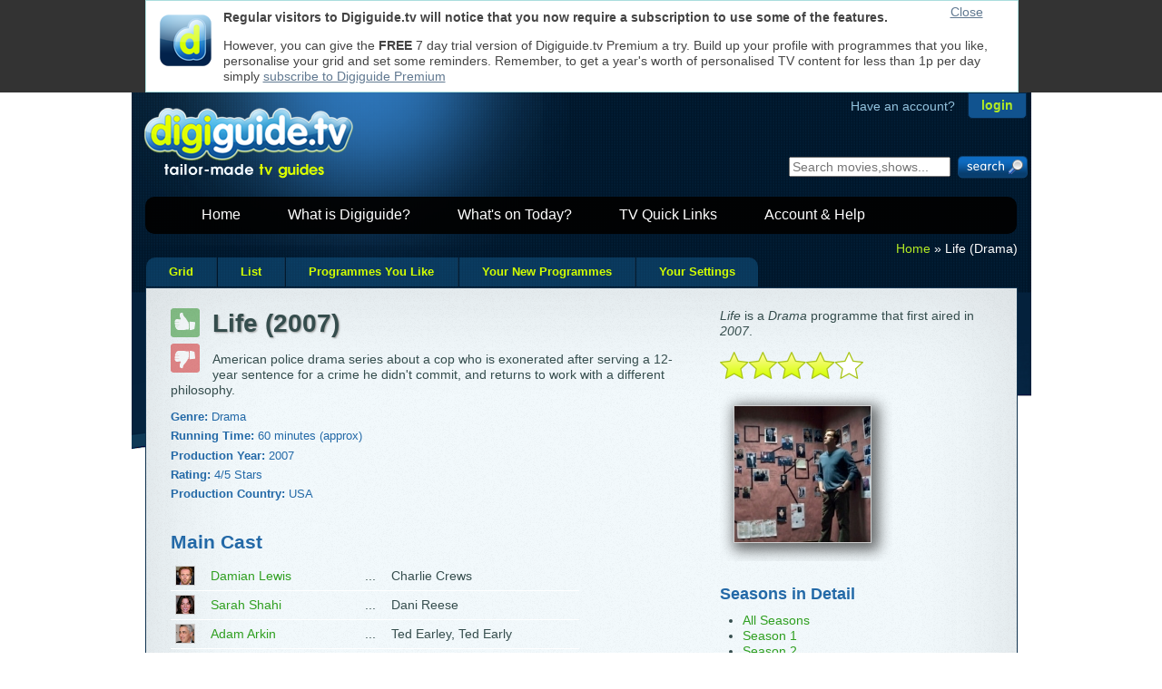

--- FILE ---
content_type: text/html; Charset=UTF-8
request_url: https://digiguide.tv/programme/Drama/Life/669997/
body_size: 13664
content:
<!doctype html>
<!--[if lt IE 7 ]> <html lang="en" class="no-js ie6" xmlns:og="//ogp.me/ns#" xmlns:fb="//www.facebook.com/2008/fbml"> <![endif]-->
<!--[if IE 7 ]>    <html lang="en" class="no-js ie7" xmlns:og="//ogp.me/ns#" xmlns:fb="//www.facebook.com/2008/fbml"> <![endif]-->
<!--[if IE 8 ]>    <html lang="en" class="no-js ie8" xmlns:og="//ogp.me/ns#" xmlns:fb="//www.facebook.com/2008/fbml"> <![endif]-->
<!--[if IE 9 ]>    <html lang="en" class="no-js ie9" xmlns:og="//ogp.me/ns#" xmlns:fb="//www.facebook.com/2008/fbml"> <![endif]-->
<!--[if (gt IE 9)|!(IE)]><!--> <html lang="en" class="no-js" xmlns:og="//ogp.me/ns#" xmlns:fb="//www.facebook.com/2008/fbml"> <!--<![endif]-->
<head>

	<meta charset="UTF-8" />

	<title>Life (2007) : Drama | What Happens Next On Life with digiguide.tv</title>
	<meta name="Description" content="Cast, crew and more for Life : American police drama series about a cop who is exonerated after serving a 12-year sentence for a crime he didn't commit, and returns to work with a different philosophy." />
	<meta name="Author" content="GipsyMedia Limited" />
	<meta name="keywords" content="Life,Drama,cast,crew,episode guide" />

<!--[if lt IE 7 ]>	<meta http-equiv="X-UA-Compatible" content="IE=7;,crome=1" /><![endif]-->
<!--[if IE 7 ]>	<meta http-equiv="X-UA-Compatible" content="IE=7,chrome=1" /><![endif]-->
<!--[if IE 8 ]>	<meta http-equiv="X-UA-Compatible" content="IE=8,chrome=1" /><![endif]-->
<!--[if IE 9 ]>	<meta http-equiv="X-UA-Compatible" content="IE=9,chrome=1" /><![endif]-->
<!--[if (gt IE 9)|!(IE)]><!--> <meta http-equiv="X-UA-Compatible" content="IE=9,chrome=1" /> <!--<![endif]-->


	<link rel="shortcut icon" type="image/png" href="//digiguide.tv/i/favicon.png">
	<link rel="shortcut icon" type="image/jpg" href="//digiguide.tv/i/favicon.jpg">
	<link rel="apple-touch-icon" href="//digiguide.tv/i/apple-touch-icon.png">
	<link rel="apple-touch-icon-precomposed" href="//digiguide.tv/i/apple-touch-icon.png">

<!--[if lt IE 9 ]>	
	<script type="text/javascript" src="//digiguide.tv/js/libs/modernizr.custom.56216.js?1"></script>
<![endif]-->


	<!-- <link rel="stylesheet" href="//digiguide.tv/css/reset-min.css?v=4"> -->
	<style type="text/css">html,body,div,span,object,iframe,h1,h2,h3,h4,h5,h6,p,blockquote,pre,abbr,address,cite,code,del,dfn,em,img,ins,kbd,q,samp,small,strong,sub,sup,var,b,i,dl,dt,dd,ol,ul,li,fieldset,form,label,legend,table,caption,tbody,tfoot,thead,tr,th,td,article,aside,canvas,details,figcaption,figure,footer,header,hgroup,menu,nav,section,summary,time,mark,audio,video{margin:0;padding:0;border:0;outline:0;font-size:100%;vertical-align:baseline;background:transparent}article,aside,details,figcaption,figure,footer,header,hgroup,menu,nav,section{display:block}nav ul{list-style:none}blockquote,q{quotes:none}blockquote:before,blockquote:after,q:before,q:after{content:'';content:none}a{margin:0;padding:0;font-size:100%;vertical-align:baseline;background:transparent}ins{background-color:#ff9;color:#000;text-decoration:none}mark{background-color:#ff9;color:#000;font-style:italic;font-weight:700}del{text-decoration:line-through}abbr[title],dfn[title]{border-bottom:1px dotted;cursor:help}table{border-collapse:collapse;border-spacing:0}hr{display:block;height:1px;border:0;border-top:1px solid #ccc;margin:1em 0;padding:0}input,select{vertical-align:middle}body{font:13px/1.231 sans-serif;*font-size:small}select,input,textarea,button{font:99% sans-serif}pre,code,kbd,samp{font-family:monospace,sans-serif}</style>

	<!-- <link rel="stylesheet" href="//digiguide.tv/css/base-min.css?v=4"> -->
	<style type="text/css">body,select,input,textarea{color:#444;font-family:Arial,Helvetica,Sans-Serif;font-size:14px}h1,h2,h3,h4,h5,h6{font-weight:700}html{overflow-y:scroll}a:hover,a:active{outline:none}a,a:active,a:visited{color:#607890}a:hover{color:#036}ul,ol{margin-left:1.8em}ol{list-style-type:decimal}nav ul,nav li{margin:0}small{font-size:85%}strong,th{font-weight:700}td,td img{vertical-align:top}sub{vertical-align:sub;font-size:smaller}sup{vertical-align:super;font-size:smaller}pre{padding:15px;white-space:pre;white-space:pre-wrap;white-space:pre-line;word-wrap:break-word}textarea{overflow:auto}.ie6 legend,.ie7 legend{margin-left:-7px}input[type="radio"]{vertical-align:text-bottom}input[type="checkbox"]{vertical-align:bottom}.ie7 input[type="checkbox"]{vertical-align:baseline}.ie6 input{vertical-align:text-bottom}label,input[type=button],input[type=submit],button{cursor:pointer}button,input,select,textarea{margin:0}input:invalid,textarea:invalid{border-radius:1px;-moz-box-shadow:0 0 5px red;-webkit-box-shadow:0 0 5px red;box-shadow:0 0 5px red}.no-boxshadow input:invalid,.no-boxshadow textarea:invalid{background-color:#f0dddd}::-moz-selection{background:#FF5E99;color:#fff;text-shadow:none}::selection{background:#FF5E99;color:#fff;text-shadow:none}a:link{-webkit-tap-highlight-color:#FF5E99}button{width:auto;overflow:visible}.ie7 img{-ms-interpolation-mode:bicubic}.ir{display:block;text-indent:-999em;overflow:hidden;background-repeat:no-repeat;text-align:left;direction:ltr}.hidden{display:none;visibility:hidden}.visuallyhidden{position:absolute!important;clip:rect(1px 1px 1px 1px);clip:rect(1px,1px,1px,1px)}.invisible{visibility:hidden}.clearfix:before,.clearfix:after{content:"\0020";display:block;height:0;visibility:hidden}.clearfix:after{clear:both}.clearfix{zoom:1}</style>

<!-- 	<link rel="stylesheet" href="ajax.aspnetcdn.com/ajax/jquery.ui/1.8.5/themes/redmond/jquery-ui.css"> -->


	<link rel="stylesheet" href="//digiguide.tv/css/style-min.css?v=37">


	<!--[if lt IE 7]>
	<style media="screen" type="text/css">
	/* IE6 overrides */
	#container{ height:100%; }
	header{ padding-bottom:5px; }
	#login-container{ margin-right:0; }
	#login .login-submit { float:none;margin-left:0;margin-top:-4px; }
	</style>
	<![endif]-->

<!--	<link rel="stylesheet" href="//digiguide.tv/css/print-min.css?v=3"> -->
<link rel="stylesheet" href='/css/guide/main-min.css?51' TYPE='text/css'>
<style type='text/css'>.highslide span{display:block}.highslide-wrapper,.highslide-outline{background:none}.highslide img{border:1px solid #D0D0D0}.highslide:hover img{border-color:#A0A0A0}.highslide-dimming{background:#000}.highslide-image{border:none;background:none}.highslide-caption{background-color:#DDD;padding:5px;border-width:1px;border-right-width:0;border-bottom-width:1px;border-left-width:0;border-color:#FFF;border-style:solid}.highslide-loading{color:#fff;border:1px solid #fff;background-color:#000;background-image:url(/js/libs/highslide/graphics/loader.black.gif)}</style>
<meta name="google-site-verification" content="3AZNgYg01tqT0oyoXoofwdJIn2MqRQZAq0O_bYnWp6E" />

<link rel="image_src" href="//i.digiguide.tv/up/0902/tn-669997-Life-12335846220.jpg" />

<html itemscope itemtype="http://schema.org/TVSeries">

<meta property="og:type" content="tv_show" />

<meta property="og:title" content="Life" />

<meta itemprop="name" content="Life" />

<meta property="og:image" content="//i.digiguide.tv/up/original/0902/original-669997-Life-12335846220.png" />

<meta itemprop="image" content="//i.digiguide.tv/up/original/0902/original-669997-Life-12335846220.png" />

<meta property="og:url" content="http://digiguide.tv/programme/Drama/Life/669997/" />

<meta property="og:site_name" content="digiguide.tv" />

<meta property="og:locale" content="en_GB" />

<meta property="fb:app_id" content="133598770054245" />

<meta property="fb:admins" content="605489521,100000860487991,500994796,601945309" />

<meta property="og:description" content="American police drama series about a cop who is exonerated after serving a 12-year sentence for a crime he didn't commit, and returns to work with a different philosophy." />

<meta itemprop="description" content="American police drama series about a cop who is exonerated after serving a 12-year sentence for a crime he didn't commit, and returns to work with a different philosophy." />


</head>

<body  >
	<div id="container">
		<div id="top-watermark"></div>
<header>
	<!-- login start-->
	<div id="login-container">
		<div id="login" class="png_bg">

			<p><span class="have-account">Have an account?</span><input id="login-button" type="button" onclick="window.location.href='/login.asp';" value="login" tabindex="6" /></p>

		</div>
	</div>
	<!-- login end-->

	<!-- start trial add the product page instead of nvg website-->
	<div id="logo" title="digiguide.tv - tailor made tv guides">
		<a href="//digiguide.tv"><img src="//digiguide.tv/i/logo.png" alt="digiguide.tv logo" class="png_bg" width="240" height="100" /></a><!--<a href="//digiguide.tv" title="Start your trial now!"><map name="Map" id="Map"><area shape="rect" coords="224,8,365,76" href="//digiguide.tv/products/" /></map></a>-->
	</div>
	<!-- start trial end-->

	<!-- search start-->
	<div id="search_boxout">
		<form class="search_box_fields" name="search" onsubmit="callSearchPageFromID('expression');return false;">
			<input type="text" name="expression" id="expression" placeholder="Search movies,shows..." tabindex="900" />
			<input class="submit" type="submit" value="" tabindex="901"/>
		</form>
	</div>
	<!-- search end-->


<div style="float:left;margin-top:-63px;width:468px;height:60px;left:-130px;position:relative;">
</div>


	<!-- nav start-->
	<nav id="header-nav-links">
		<ul id="menu">
			<li><a href="//digiguide.tv">Home</a></li>
			<li><a href="//digiguide.tv/products/">What is Digiguide?</a>
				<ul id="menu-products">
					<li><a href="//digiguide.tv/products/freemium.asp">Digiguide.tv</a></li>
					<li><a href="//digiguide.tv/products/premium.asp">Digiguide.tv Premium</a></li>
					<li><a href="//digiguide.tv/products/windows.asp">Digiguide for Windows</a></li>
				</ul>
			</li>
			<li><a href="//digiguide.tv/pick-of-the-day/">What's on Today?</a>
				<ul id="menu-guide">
					<li><a href="//digiguide.tv/listings-grid/">Multi-Channel Grid</a></li>
					<li><a href="//digiguide.tv/tv-listings/programmes-i-like/" rel="nofollow">Programmes You Like</a></li>
					<li><a href="//digiguide.tv/tv-settings.asp" rel="nofollow">Your Channel Settings</a></li>
				</ul>
			</li>
			<li><a href="//digiguide.tv/tv-listings/new-shows/">TV Quick Links</a>
				<ul id="menu-quickpicks">
					<li><a href="//digiguide.tv/tv-listings/new-shows/">New Shows</a></li>
					<li><a href="//digiguide.tv/tv-listings/live-sports/">Live Sports</a></li>
					<li><a href="//digiguide.tv/tv-listings/movies/">Movies</a></li>
					<li><a href="//digiguide.tv/tv-listings/sci-fi/">Sci-Fi</a></li>
					<li><a href="//digiguide.tv/tv-listings/comedy/">Comedy</a></li>
					<li><a href="//digiguide.tv/tv-listings/Drama/">Drama</a></li>
					<li><a href="//digiguide.tv/tv-listings/documentaries/">Documentaries</a></li>
				</ul>
			</li>
			<li><a href="//support.digiguide.tv">Account &amp; Help</a>
				<ul id="menu-help">
					<li><a href="//accounts.digiguide.tv/" rel="nofollow">Your Account</a></li>
					<li><a href="//accounts.digiguide.tv/" rel="nofollow">Shop</a></li>
					<li><a href="//support.digiguide.tv/">Get Help</a></li>
				</ul>
			</li>
		</ul>
	</nav>
	<!-- nav end-->
</header>


		<div id="main">
<nav id="cookie-crumb"><p><a href='//digiguide.tv'>Home</a> &raquo; Life (Drama)</p></nav><div id='one-off-banner' style='position:fixed;top:0;z-index:99999;'><div style='width:940px;height:80px;padding:10px;margin:0 auto;border:1px solid #add;background-color:#fff;'><div style='float:left;width:75px;'><img src='/i/apple-touch-icon.png' style='width:57px;height:57px;padding:5px;' alt='Digiguide icon' /></div><div style='position:absolute;right:0;top:5px;width:75px;'><a href='#' onclick="$('#one-off-banner').slideUp('slow');">Close</a></div><p><b>Regular visitors to Digiguide.tv will notice that you now require a subscription to use some of the features.</b></p><p>However, you can give the <b>FREE</b> 7 day trial version of Digiguide.tv Premium a try. Build up your profile with programmes that you like, personalise your grid and set some reminders. Remember, to get a year's worth of personalised TV content for less than 1p per day simply <a href='//payments.digiguide.tv/purchase.asp?pid=7'>subscribe to Digiguide Premium</a></p></div></div><ul id='tablist'><li><a title="Scrollable grid of programmes" href='/listings-grid/BBC+One+London/25+January+2026/' class="first">Grid</a></li><li><a title="Newspaper style one day at a time" href='/list/BBC+One+London/25+January+2026/' class="">List</a></li><li><a title="List of all the currently showing programmes you like" href='/tv-listings/programmes-i-like/25+January+2026/' class="">Programmes You Like</a></li><li><a title="List of all the upcoming new episodes of the programmes you like" href='/tv-listings/new-shows/' class="">Your New Programmes</a></li><li><a title="Personalise your TV guide" href='/tv-settings.asp' class="last">Your Settings</a></li></ul>
<div class="rounded-with-tabs main-content content "><table style='width:100%'><tr><td><div class='infopanel' style='width:300px'><p><em>Life</em> is a <em>Drama</em> programme that first aired in <em>2007</em>.</p><p><img alt="Life is a 4 star programme" src='/i/guide/4star-lrg.png' height='30' /></p>
<!--<div style="text-align:center;margin:10px auto;"><a href="//www.addthis.com/bookmark.php" onclick="addthis_url=location.href; addthis_title = document.title; return addthis_click(this);"><img src="http://s9.addthis.com/button1-bm.gif" width="125" height="16" alt="AddThis Social Bookmark Button" /></a> <script type="text/javascript">var addthis_pub = 'RussFreeman';</script><script type="text/javascript" src="http://s9.addthis.com/js/widget.php?v=10"></script></div>-->
<div class='programme-image' style='width:300px;'><div style='margin:1em auto;'><a href="//i.digiguide.tv/up/0902/669997-Life-12335846220.jpg" class="highslide" onmouseover="return this.onclick()" onclick="return hs.expand(this)"><span class='large-picture'><img src="//i.digiguide.tv/up/0902/tn-669997-Life-12335846220.jpg" width=150 height=150 alt="Image for the Drama programme &quot;Life&quot;" /></span></a></div></div><h4>Seasons in Detail</h4><ul><li><a href='/programme/Drama/Life/669997/season-all/'>All Seasons</a></li><li><a href='/programme/Drama/Life/669997/season-1/'>Season 1</a></li><li><a href='/programme/Drama/Life/669997/season-2/'>Season 2</a></li></ul><h4>You may also like</h4><ul><li><a href='/programme/Drama/Monk/193415/'>Monk</a><div class='extra'>[2002, 3 Stars, Drama]</div></li><li><a href='/programme/Drama/House/238308/'>House</a><div class='extra'>[2004, 5 Stars, Drama]</div></li></ul><h4>Tags</h4><div id='tagbox'><a class='tags_03' href='/tv-tags/cop'>cop</a>, <a class='tags_03' href='/tv-tags/series'>series</a>, <a class='tags_03' href='/tv-tags/police'>police</a>, <a class='tags_03' href='/tv-tags/drama'>drama</a>, <a class='tags_03' href='/tv-tags/crime'>crime</a>, <a class='tags_03' href='/tv-tags/4star'>4 star</a></div>
<div id="closebutton" class="highslide-overlay closebutton" onclick="return hs.close(this)" title="Close"></div>
</div>
<div class='programme programme-status' style='background:transparent'><p><a id='l669997Up' href="JavaScript:doLike(669997,6,'Life',true, true, ,'',onGotPrefsSuccess,onGotPrefsFailure);"><span id='st669997Up' title='Vote this programme up if you like it'><img src='/i/guide/thumb-up.png' width=32 height=32 id='like-image' class='unvoted'></span></a></p><p><a id='l669997Down' href="JavaScript:doDislike(669997,6,669997,'Life',true, true, '',false,onGotPrefsSuccess,onGotPrefsFailure);"><span id='st669997Down' title='Vote this programme down if you do not like it'><img src='/i/guide/thumb-dn.png' width=32 height=32 id='dislike-image' class='unvoted'></span></a></p></div><h1>Life (2007)</h1>
<script type="text/javascript">
var api;
function doPageStart()
{
	api = new dgapi( "api.digiguide.tv", "dRha36gbMtyF40Ql2zCSwV", getCookie( "DGAccountUser", "strEmail" ), getCookie( "DGAccountUser", "strPasswordHash" ) );
	var args = { "id": 669997, "name": "Life", "categoryID": 6, "largeIcons": true, "idPrefix": "", "removeSource": false };
	api.programmePrefs( onGotPrefsSuccess, onGotPrefsFailure, 669997, args );
	api.programme( 669997, onGotProgramme );
}

function onGotProgramme( data )
{
//	console.log( data );
	if( data && data.success )
	{
		var tag = "";
		var search = "\"" + data.programme.title + "\" OR ";

		var totalTags = data.programme.hashTags.length;
		for( var n = 0; n < totalTags; n++ )
		{
			if( n == 0 )
				tag = "#" + data.programme.hashTags[ 0 ].tag;

			search += "#" + data.programme.hashTags[ n ].tag
		}

/*
		$('#tweetalong').jTweetsAnywhere({
				searchParams: [ "q=" + encodeURIComponent( search ) ],
				showTweetBox: {
					counter: true,
					width: 250,
					height: 65,
					label: "<span style=\"color: #D1C7BA;font-size:0.75em;font-weight:bold;\">Tweetalong...</span>",
					defaultContent: tag + " @digiguide",
					onTweet: function(textTweet, htmlTweet) {
//							alert('You tweeted: ' + textTweet);
					}
				},
				showTweetFeed: {
						showTimestamp: {
							refreshInterval: 15
						},
						autorefresh: {
							mode: 'trigger-insert',
							interval: 30
						},
						showInReplyTo: true,
						includeRetweets: false,
						showGeoLocation: true,
						showSource: true,
						expandHovercards: true
					},
				count: 5
		});
*/
	}
}
</script>

<div id='description'><p><p>American police drama series about a cop who is exonerated after serving a 12-year sentence for a crime he didn't commit, and returns to work with a different philosophy.</p></p></div>
<!--
		<div id='social-likes' style="margin:2em 0 0 0;width:350px;height:30px;">
			<div class="g-plusone" data-size="medium" data-count="true" data-href="https://digiguide.tv/programme/Drama/Life/669997/" style="display:inline;"></div>
			<fb:like href="https://digiguide.tv/programme/Drama/Life/669997/" width="350" height="30" show_faces="false" action="like" colorscheme="light" class="facebook-like" style="display:inline;position:relative;top:-25px;left:100px;"></fb:like>
		</div>

		<div id="fb-root"></div>
		<script>
		window.fbAsyncInit = function() {
			FB.init( { appId:'133598770054245', status: true, cookie: true, xfbml: true } );
		};
		( function() {
			var e = document.createElement('script'); e.async = true;
			e.src = document.location.protocol + '//connect.facebook.net/en_US/all.js';
			document.getElementById('fb-root').appendChild(e);
		}() );
		</script>

		<script type="text/javascript" src="https://apis.google.com/js/plusone.js">
		{"lang": "en-GB"}
		</script>
-->
	<h3 class='proginfo'>Genre: <span class='programme-information-sentence'>Drama</span></h3><h3 class='proginfo'>Running Time: <span class='programme-information-sentence'>60 minutes (approx)</span></h3><h3 class='proginfo'>Production Year: <span class='programme-information-sentence'>2007</span></h3><h3 class='proginfo'>Rating: <span class='programme-information-sentence'><div itemprop="aggregateRating" itemscope itemtype="http://schema.org/AggregateRating" style='display:inline;'><span itemprop="ratingValue">4</span>/<span itemprop="bestRating">5</span> Stars</div></span></h3><h3 class='proginfo'>Production Country: <span class='programme-information-sentence'>USA</span></h3><h2>Main Cast</h2><table class='cast-table'><tr onmouseover='this.style.background="#01182e"' onmouseout='this.style.background=""'><td class='cast-image'><a href="/celebrity/Damian+Lewis/2331/" class="highslide" onmouseover="return this.onclick()" onclick="return hs.expand(this, { src: '//i.digiguide.tv/p/0810/2331-DamianLewis-12246859600.jpg', captionText: 'Image for \'Damian Lewis\'' })"><img src="//i.digiguide.tv/p/0810/ttn-2331-DamianLewis-12246859600.jpg" width=20 height=20 alt='Image for Damian Lewis' /></a></td><td class='cast'><a href='/celebrity/Damian+Lewis/2331/'>Damian Lewis</a></td><td class='cast-ellipsis'>...</td><td class='role'>Charlie Crews</td></tr><tr onmouseover='this.style.background="#01182e"' onmouseout='this.style.background=""'><td class='cast-image'><a href="/celebrity/Sarah+Shahi/49192/" class="highslide" onmouseover="return this.onclick()" onclick="return hs.expand(this, { src: '//i.digiguide.tv/p/0810/49192-SarahShahi-12246860560.jpg', captionText: 'Image for \'Sarah Shahi\'' })"><img src="//i.digiguide.tv/p/0810/ttn-49192-SarahShahi-12246860560.jpg" width=20 height=20 alt='Image for Sarah Shahi' /></a></td><td class='cast'><a href='/celebrity/Sarah+Shahi/49192/'>Sarah Shahi</a></td><td class='cast-ellipsis'>...</td><td class='role'>Dani Reese</td></tr><tr onmouseover='this.style.background="#01182e"' onmouseout='this.style.background=""'><td class='cast-image'><a href="/celebrity/Adam+Arkin/294/" class="highslide" onmouseover="return this.onclick()" onclick="return hs.expand(this, { src: '//i.digiguide.tv/p/0810/294-AdamArkin-12252980580.jpg', captionText: 'Image for \'Adam Arkin\'' })"><img src="//i.digiguide.tv/p/0810/ttn-294-AdamArkin-12252980580.jpg" width=20 height=20 alt='Image for Adam Arkin' /></a></td><td class='cast'><a href='/celebrity/Adam+Arkin/294/'>Adam Arkin</a></td><td class='cast-ellipsis'>...</td><td class='role'>Ted Earley, Ted Early</td></tr><tr onmouseover='this.style.background="#01182e"' onmouseout='this.style.background=""'><td class='cast-image'><a href="/celebrity/Brent+Sexton/38935/" class="highslide" onmouseover="return this.onclick()" onclick="return hs.expand(this, { src: '//i.digiguide.tv/p/0811/38935-BrentSexton-12265727280.jpg', captionText: 'Image for \'Brent Sexton\'' })"><img src="//i.digiguide.tv/p/0811/ttn-38935-BrentSexton-12265727280.jpg" width=20 height=20 alt='Image for Brent Sexton' /></a></td><td class='cast'><a href='/celebrity/Brent+Sexton/38935/'>Brent Sexton</a></td><td class='cast-ellipsis'>...</td><td class='role'>Bobby, Bobby Stark, Bobby Starks, Officer Robert Stark, Robert Stark</td></tr><tr onmouseover='this.style.background="#01182e"' onmouseout='this.style.background=""'><td class='cast-image'></td><td class='cast'><a href='/celebrity/Donal+Logue/4122/'>Donal Logue</a></td><td class='cast-ellipsis'>...</td><td class='role'>Cap. Kevin Tidwell</td></tr><tr onmouseover='this.style.background="#01182e"' onmouseout='this.style.background=""'><td class='cast-image'><a href="/celebrity/Brooke+Langton/4475/" class="highslide" onmouseover="return this.onclick()" onclick="return hs.expand(this, { src: '//i.digiguide.tv/p/0810/4475-BrookeLangton-12252978650.jpg', captionText: 'Image for \'Brooke Langton\'' })"><img src="//i.digiguide.tv/p/0810/ttn-4475-BrookeLangton-12252978650.jpg" width=20 height=20 alt='Image for Brooke Langton' /></a></td><td class='cast'><a href='/celebrity/Brooke+Langton/4475/'>Brooke Langton</a></td><td class='cast-ellipsis'>...</td><td class='role'>Constance Griffiths</td></tr><tr onmouseover='this.style.background="#01182e"' onmouseout='this.style.background=""'><td class='cast-image'><a href="/celebrity/Robin+Weigert/77296/" class="highslide" onmouseover="return this.onclick()" onclick="return hs.expand(this, { src: '//i.digiguide.tv/p/0810/77296-RobinWeigert-12246863860.jpg', captionText: 'Image for \'Robin Weigert\'' })"><img src="//i.digiguide.tv/p/0810/ttn-77296-RobinWeigert-12246863860.jpg" width=20 height=20 alt='Image for Robin Weigert' /></a></td><td class='cast'><a href='/celebrity/Robin+Weigert/77296/'>Robin Weigert</a></td><td class='cast-ellipsis'>...</td><td class='role'>Lt. Davis, Lt. Karen Davis</td></tr><tr onmouseover='this.style.background="#01182e"' onmouseout='this.style.background=""'><td class='cast-image'></td><td class='cast'><a href='/celebrity/Jennifer+Siebel+Newsom/237496/'>Jennifer Siebel Newsom</a></td><td class='cast-ellipsis'>...</td><td class='role'>Jennifer Conover</td></tr><tr onmouseover='this.style.background="#01182e"' onmouseout='this.style.background=""'><td class='cast-image'></td><td class='cast'><a href='/celebrity/Victor+Rivers/55032/'>Victor Rivers</a></td><td class='cast-ellipsis'>...</td><td class='role'>Jack Reese</td></tr><tr onmouseover='this.style.background="#01182e"' onmouseout='this.style.background=""'><td class='cast-image'></td><td class='cast'><a href='/celebrity/Jessy+Schram/136259/'>Jessy Schram</a></td><td class='cast-ellipsis'>...</td><td class='role'>Rachel Seybolt, The Girl</td></tr><tr onmouseover='this.style.background="#01182e"' onmouseout='this.style.background=""'><td class='cast-image'></td><td class='cast'><a href='/celebrity/William+Atherton/359/'>William Atherton</a></td><td class='cast-ellipsis'>...</td><td class='role'>Mickey Rayborn</td></tr><tr onmouseover='this.style.background="#01182e"' onmouseout='this.style.background=""'><td class='cast-image'></td><td class='cast'><a href='/celebrity/Shashawnee+Hall/47739/'>Shashawnee Hall</a></td><td class='cast-ellipsis'>...</td><td class='role'>Agent Bodner, SP Agent Bodner, Special Agent Paul Bodner</td></tr><tr onmouseover='this.style.background="#01182e"' onmouseout='this.style.background=""'><td class='cast-image'></td><td class='cast'><a href='/celebrity/Chane%27t+Johnson/70963/'>Chane't Johnson</a></td><td class='cast-ellipsis'>...</td><td class='role'>Agent Liz Ray</td></tr><tr onmouseover='this.style.background="#01182e"' onmouseout='this.style.background=""'><td class='cast-image'><a href="/celebrity/Helen+McCrory/1409/" class="highslide" onmouseover="return this.onclick()" onclick="return hs.expand(this, { src: '//i.digiguide.tv/p/1504/1409-HelenMcCrory-14302270730.jpg', captionText: 'Image for \'Helen McCrory\'' })"><img src="//i.digiguide.tv/p/1504/ttn-1409-HelenMcCrory-14302270730.jpg" width=20 height=20 alt='Image for Helen McCrory' /></a></td><td class='cast'><a href='/celebrity/Helen+McCrory/1409/'>Helen McCrory</a></td><td class='cast-ellipsis'>...</td><td class='role'>Amanda Puryer</td></tr><tr onmouseover='this.style.background="#01182e"' onmouseout='this.style.background=""'><td class='cast-image'></td><td class='cast'><a href='/celebrity/Benjam%C3%ADn+Ben%C3%ADtez/249394/'>Benjamín Benítez</a></td><td class='cast-ellipsis'>...</td><td class='role'>Tito Juarez</td></tr><tr onmouseover='this.style.background="#01182e"' onmouseout='this.style.background=""'><td class='cast-image'></td><td class='cast'><a href='/celebrity/Martin+Grey/44492/'>Martin Grey</a></td><td class='cast-ellipsis'>...</td><td class='role'>Mark Conover</td></tr><tr onmouseover='this.style.background="#01182e"' onmouseout='this.style.background=""'><td class='cast-image'></td><td class='cast'><a href='/celebrity/Roger+Aaron+Brown/27695/'>Roger Aaron Brown</a></td><td class='cast-ellipsis'>...</td><td class='role'>Det. Carl Ames, Det. Carl Ames Ret.</td></tr><tr onmouseover='this.style.background="#01182e"' onmouseout='this.style.background=""'><td class='cast-image'><a href="/celebrity/Gabrielle+Union/37967/" class="highslide" onmouseover="return this.onclick()" onclick="return hs.expand(this, { src: '//i.digiguide.tv/p/0902/37967-GabrielleUnion-12335833971.71.jpg', captionText: 'Image for \'Gabrielle Union\'' })"><img src="//i.digiguide.tv/p/0902/ttn-37967-GabrielleUnion-12335833971.71.jpg" width=20 height=20 alt='Image for Gabrielle Union' /></a></td><td class='cast'><a href='/celebrity/Gabrielle+Union/37967/'>Gabrielle Union</a></td><td class='cast-ellipsis'>...</td><td class='role'>Jane Seever</td></tr><tr onmouseover='this.style.background="#01182e"' onmouseout='this.style.background=""'><td class='cast-image'><a href="/celebrity/Christina+Hendricks/48358/" class="highslide" onmouseover="return this.onclick()" onclick="return hs.expand(this, { src: '//i.digiguide.tv/p/0809/48358-ChristinaHendricks-12209726430.jpg', captionText: 'Image for \'Christina Hendricks\'. <i>(Picture: Retna/SuperiorPics.com)</i>' })"><img src="//i.digiguide.tv/p/0809/ttn-48358-ChristinaHendricks-12209726430.jpg" width=20 height=20 alt='Image for Christina Hendricks' /></a></td><td class='cast'><a href='/celebrity/Christina+Hendricks/48358/'>Christina Hendricks</a></td><td class='cast-ellipsis'>...</td><td class='role'>Olivia</td></tr><tr onmouseover='this.style.background="#01182e"' onmouseout='this.style.background=""'><td class='cast-image'></td><td class='cast'><a href='/celebrity/Beau+Dremann/54573/'>Beau Dremann</a></td><td class='cast-ellipsis'>...</td><td class='role'>Cop 3, Officer Dispenza, Uniform cop, Uniformed cop</td></tr></table>
<!--
		<fb:comments href="https://digiguide.tv/programme/Drama/Life/669997/" num_posts="10" width="550" style="margin-top:3em"></fb:comments>
-->

<div id='bottom_banner' style='text-align:center;clear:both'>
</div>
</td></tr></table></div> <!-- bottom-content -->
		<div class="clear"></div>

		<div style="font-size:0.75em;color:#aaa;margin:0 0 1em 0;float:right;">Database last updated: Today at 04:10</div><div class="clear"></div>

		</div> <!-- end of #main -->

		
<footer>
	<div id="footer-content-container">
		<div id="footer-content">
			<nav id="footer-content-column-aboutus">
				<h4>About digiguide.tv</h4>
				<ul>
					<li><a href="//digiguide.tv/blog/" title="Have a read of our entertainment blog for everything that's cool or quirky in the TV or movie world">Blog</a></li>
					<li><a href="//digiguide.tv/about/" title="Read more about the Digiguide team and products">About us</a></li>
				</ul>
			</nav>
			<nav id="footer-content-column-services">
				<h4>Products &amp; Services</h4>
				<ul>
					<li><a href="//listings.digiguide.tv/services/" title="Want TV content for your web site or publication, we have lots to offer">For Publishers</a></li>
					<li><a href="//listings.digiguide.tv/broadcaster/" title="Get your channel listed in the Digiguide product family for free">For Broadcasters</a></li>
					<li><a href="//digiguide.tv/products/" title="Lots of products to use and try out">For Individuals</a></li>
					<li><a href="//digiguide.tv/api/documentation/" title="Take a look at our free-to-use Digiguide.tv API">For Developers</a></li>
				</ul>
			</nav>
			<nav id="footer-content-column-info">
				<h4>More Information</h4>
				<ul>
					<li><a href="//support.digiguide.tv" title="Get help for free with our online knowledgebase">Help FAQ</a></li>
					<li><a href="//digiguide.tv/products/press.asp" title="Download logos and get the latest information">Press</a></li>
					<li><a href="//digiguide.tv/general/privacy.asp" title="Privacy and GDPR">Privacy and GDPR</a></li>
				</ul>
			</nav>

			<nav id="footer-content-column-social">
			</nav>
		</div> <!-- footer-content -->
		<p id="power"><a href="//digiguide.tv/products/publisher.asp" title="Want TV content for your web site or publication, we have lots to offer"><img src="//digiguide.tv/i/poweredby.png" class="png_bg" alt="Powered by digiguide.tv" width="200" height="39" /></a></p>
	</div>
	<div class="clear"></div>
</footer>
	</div> <!-- end of #container -->

	
	<!-- Javascript at the bottom for fast page loading -->
	<script type="text/javascript">!window.jQuery && document.write(unescape('%3Cscript type="text/javascript" src="//digiguide.tv/js/libs/jquery-1.7.min.js"%3E%3C/script%3E'))</script>
	<script type="text/javascript">window.jQuery && document.write(unescape('%3Cscript type="text/javascript" src="//digiguide.tv/js/libs/jquery-ui-1.8.15.custom.min.js?1"%3E%3C/script%3E'))</script>

 	<script type="text/javascript" src="//digiguide.tv/js/libs/jqueryCookieGuard-1.1.min.js?2"></script>
	<script type="text/javascript">
  $(document).ready(function(){
		$.cookieguard({
			impliedConsent: true, 	//implies consent [law update]
			alertOfUnknown: true, 	//don't alert when unknown cookies show up
			okayText: '', 					//blank out the okayText as we are using an image
			initMessage: '<strong style="float:left;width:120px;margin-right:1em;">Cookies used on Digiguide websites</strong>We use cookies to ensure that we give you the best experience on our websites.<br/>If you continue without changing your settings, we\'ll assume that you are happy<br/>to receive all cookies on a Digiguide website.<br/>However, if you would like to, you can <a href="#" class="showCookies">change your cookie settings</a> at any time.<br/>Read our <a href="//digiguide.tv/general/privacy.asp">Privacy Policy</a> for more', //this is the message that will appear in the drop down, this is where you could link to your privacy policy page.'
			allowOptions: true, 			//allow the users to turn options on/off
			cookieDeleteDelay:500
		});

		// Essential DG cookies
    $.cookieguard.cookies.add('Digiguide Temporary Information', 'ASPSESSIONID*', 'These cookies are used to maintain important logical information for the smooth operation of the site; like your login details between each page refresh', true);
    $.cookieguard.cookies.add('Digiguide Cookie Test', 'cookietest', 'This cookie checks to see if you have cookies enabled so that we can present a warning message', true);

		// Non-essential DG cookies
    $.cookieguard.cookies.add('Digiguide Login', 'DGAccountUser,DGForums,DGForum,DigiGuideHelpdesk,Helpdesk,Library,BugIt,Listings', 'These cookies remember your login information so you do not have to login on every visit to our sites', true);
    $.cookieguard.cookies.add('Digiguide Personalisation', 'skip-home-page,seen-welcome-banner,show-picks,display-compact-grid,skip%2Dhome%2Dpage,seen%2Dwelcome%2Dbanner,show%2Dpicks,ForumDate,DGHelpdesk,DigiGuide', 'These cookies personalise our sites', true);
    $.cookieguard.cookies.add('Digiguide Redirection', 'shown-uktv-banner,shown%2Duktv%2Dbanner', 'This cookie flags that you have seen the banner which is displayed when arriving from our old sister site http://uk-tv-guide.com', true);

		// Non-essential 3rd Party cookies
    $.cookieguard.cookies.add('Facebook', 'datr,lu,c_user,xs', 'Facebook uses cookies to track the sites you visit', false);
    $.cookieguard.cookies.add('Twitter', 'guest_id,k,pid,twitter_sess', 'Twitter uses cookies to maintain widgets', false);
    $.cookieguard.cookies.add('Google Analytics', '__utma,__utmb,__utmc,__utmz,__utmv', 'These cookies are used to collect information about how visitors use our site. We use the information to compile reports and to help us improve the site. The cookies collect information in an anonymous form, including the number of visitors to the site, where visitors have come to the site from and the pages they visited.', false);

  	$.cookieguard.run();
  });
	</script>

	<!-- Local files and libraries -->

	<script type="text/javascript" src="//digiguide.tv/js/dg_ui-min.js"></script>

	<script type="text/javascript">
/*
	window.fbAsyncInit = function() {
		FB.init( { appId:'133598770054245', status: true, cookie: true, xfbml: true } );
	};
	( function() {
		if( document.getElementById('fb-root') )
		{
			var e = document.createElement('script'); e.async = true;
			e.src = document.location.protocol + '//connect.facebook.net/en_US/all.js';
			document.getElementById('fb-root').appendChild(e);
		}
	}() );


	// http://www.google.com/webmasters/+1/button/
	window.___gcfg = {lang: 'en-GB'};
	(function() {
		var po = document.createElement('script'); po.type = 'text/javascript'; po.async = true;
		po.src = 'https://apis.google.com/js/plusone.js';
		var s = document.getElementsByTagName('script')[0]; s.parentNode.insertBefore(po, s);
	})();
*/
	</script>

<!--[if lt IE 7 ]>
	<script src="//digiguide.tv/js/libs/dd_belatedpng.js"></script>
	<script type="text/javascript">DD_belatedPNG.fix('img, .png_bg'); //fix any <img> or .png_bg background-images </script>
<![endif]-->
<script type="text/javascript" src='//digiguide.tv/js/libs/base64-min.js?1'></script>
<script type="text/javascript" src='//digiguide.tv/api/js/1/api-min.js?47'></script>
<script type="text/javascript" src='//digiguide.tv/js/libs/cookie.js'></script>
<script type="text/javascript" src='/js/dgajax-min.js?1'></script>
<script type="text/javascript" src='/js/gm_utils-min.js?3'></script>
<script type="text/javascript" src='/js/cookietest-min.js?4'></script>
<script type="text/javascript" src='/js/guide/progprefs-min.js?8'></script>
<script type="text/javascript" src='/js/DGAjax-PageView-min.js'></script>
<script type="text/javascript" src='/js/libs/highslide/highslide-full.packed.js'></script>
<script type="text/javascript" src='/js/libs/image-viewer.js?7'></script>
<script type="text/javascript">
function callSearchPage() { callSearchPageFromID( '404expression' ); };
function callSearchPageFromID( id ) 
{ 
	var expression = new String( $("#" + id + "").val() ); 
	if( expression.length ) 
	{ 
		if( window.location.href.indexOf('/search/') != -1 ) 
			doSearch( expression ); 
		else 
			window.location.href = "//digiguide.tv/search/#!/" + expression.to_rfc3986(); 
	} 
};
$(document).ready( doPageStart );
if( $('#one-off-banner').length ) $('#one-off-banner').slideDown('slow');
</script>

	<script type="text/javascript">
	  !function(e,t,r,n){if(!e[n]){for(var a=e[n]=[],i=["survey","reset","config","init","set","get","event","identify","track","page","screen","group","alias"],s=0;s<i.length;s++){var c=i[s];a[c]=a[c]||function(e){return function(){var t=Array.prototype.slice.call(arguments);a.push([e,t])}}(c)}a.SNIPPET_VERSION="1.0.1";var o=t.createElement("script");o.type="text/javascript",o.async=!0,o.src="https://d2yyd1h5u9mauk.cloudfront.net/integrations/web/v1/library/"+r+"/"+n+".js";var p=t.getElementsByTagName("script")[0];p.parentNode.insertBefore(o,p)}}(window,document,"xXYcjePJE0ms4kod","delighted");

	  delighted.survey({
		email: undefined,
		name: undefined,
		properties: {
		  company: "Digiguide.tv"
		}
	  });
	</script>


<div id="site-copyright"><p class="copyright"><a href="//digiguide.tv/general/copyright.asp" title="Read our copyright notices" class="copyright">Copyright &copy; digiguide.tv</a><span class=""> | <a href="//digiguide.tv/general/terms.asp" title="Read the terms of use for all our products and sites" class="terms">Terms of Use</a> | <a href="//digiguide.tv/general/privacy.asp" title="Find out about our privacy policies and GDPR" class="privacy">Privacy Policy, Cookies and GDPR</a></span></p></div>
</body>
</html>
